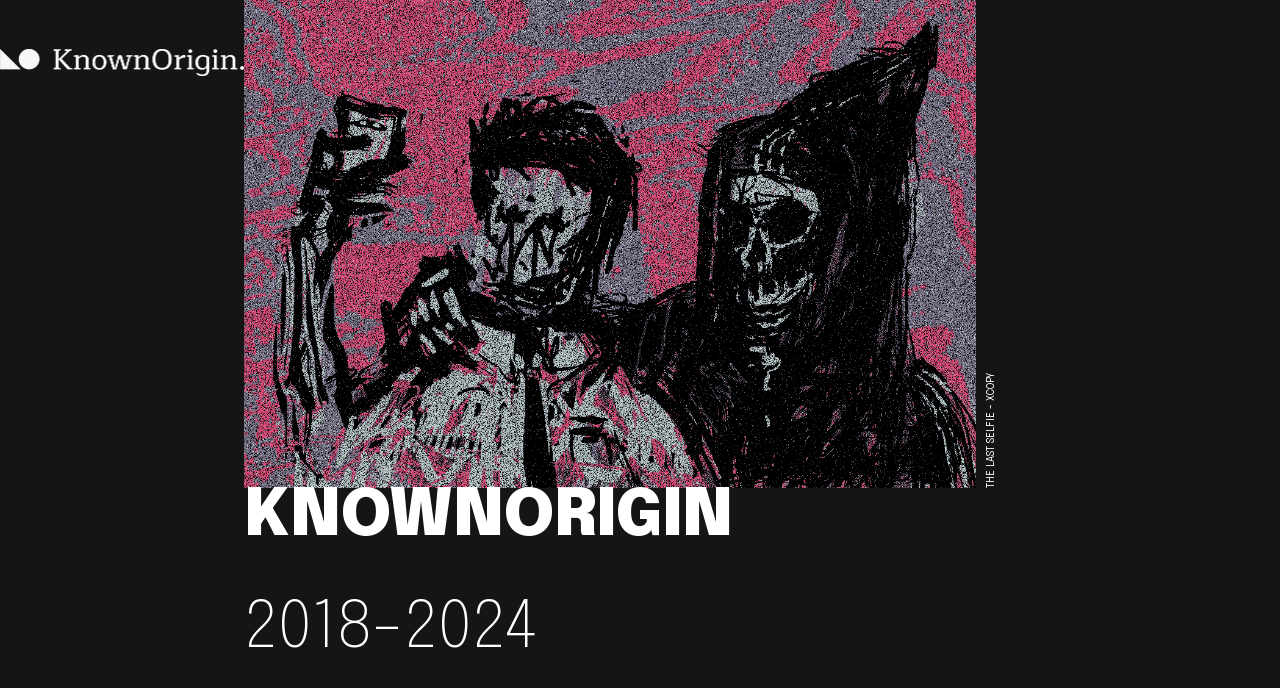

--- FILE ---
content_type: application/javascript
request_url: https://knownorigin.io/script.js
body_size: -584
content:
function initFAQToggles() {
    // Get all FAQ items
    const faqItems = document.querySelectorAll('.faq-item');
    
    
    faqItems.forEach(item => {
      const question = item.querySelector('.faq-question');
      const answer = item.querySelector('.faq-answer');
      const toggle = item.querySelector('.faq-toggle');
      
      // Hide all answers initially
      answer.style.display = 'none';
      
      // Add click event listener to the question
      question.addEventListener('click', () => {
        // Toggle the answer visibility
        const isHidden = answer.style.display === 'none';
        answer.style.display = isHidden ? 'block' : 'none';
        
        // Rotate the toggle icon
        toggle.style.transform = isHidden ? 'rotate(180deg)' : 'rotate(0deg)';
      });
    });
  }

  document.addEventListener('DOMContentLoaded', () => {
    initFAQToggles();
  });